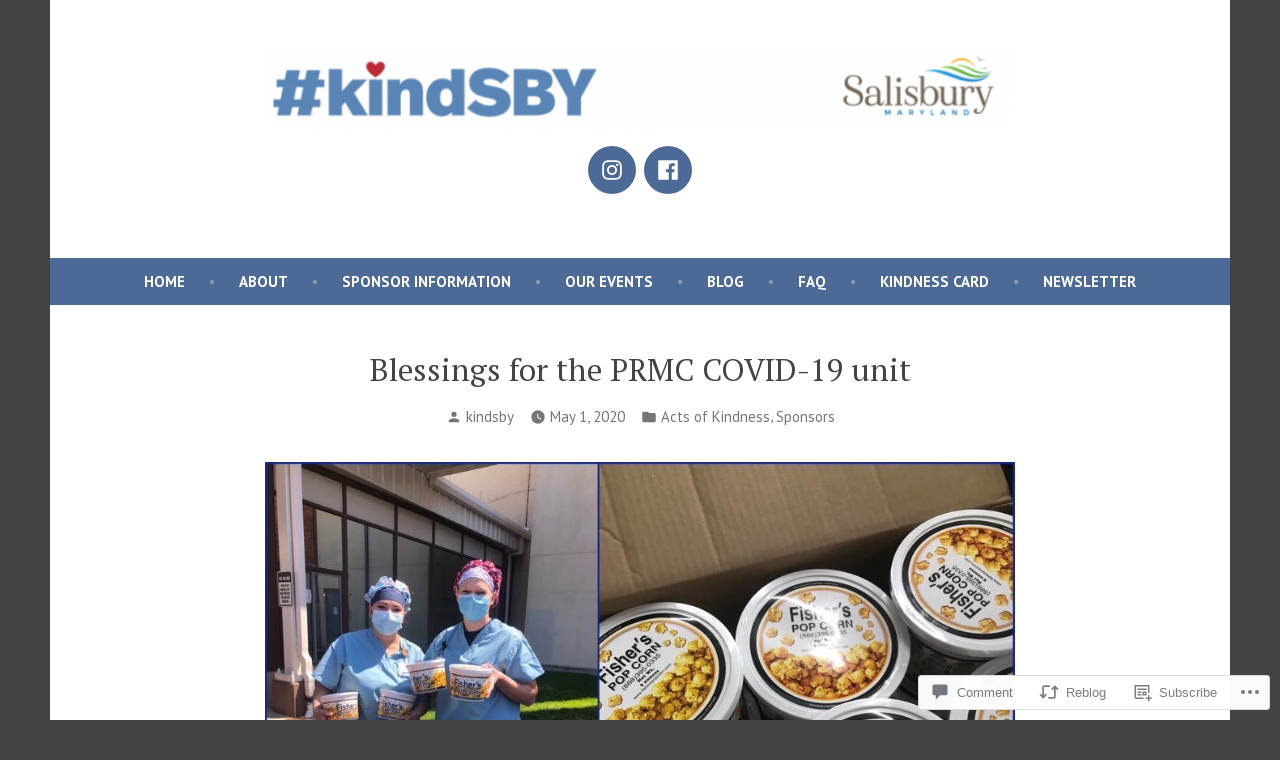

--- FILE ---
content_type: text/css;charset=utf-8
request_url: https://s0.wp.com/?custom-css=1&csblog=bfDtI&cscache=6&csrev=11
body_size: 695
content:
a,.wp-block-button.is-style-outline .wp-block-button__link,.site-title a:hover,.site-info a:hover,.footer-navigation .footer-menu a:hover,.entry-header a:active,.entry-header a:focus,.entry-header a:hover,.a8c-posts-list-item__title a:active,.a8c-posts-list-item__title a:focus,.a8c-posts-list-item__title a:hover{color:#4d6995}button,.button,input[type=submit],.wp-block-button__link,.wp-block-file__button,.a8c-posts-list__view-all,.wp-block-file .wp-block-file__button,.a8c-posts-list-item__featured span,.wp-block-pullquote.is-style-solid-color,.sticky-post,#site-navigation.main-navigation ul ul,#site-navigation.main-navigation .main-menu{background-color:#4d6995}.wp-block-quote{border-left-color:#4d6995}.wp-block-quote[style*="text-align:right"],.wp-block-quote[style*="text-align: right"]{border-right-color:#4d6995}.has-primary-color[class]{color:#4d6995 !important}.has-primary-background-color[class]{background-color:#4d6995 !important}#masthead .social-navigation ul li a,.main-navigation #toggle:focus+#toggle-menu,#toggle-menu{background:#4d6995}a:hover,.wp-block-button.is-style-outline .wp-block-button__link:hover,.wp-block-button.is-style-outline .wp-block-button__link:focus,.wp-block-button.is-style-outline .wp-block-button__link.has-focus,.a8c-posts-list__item .a8c-posts-list-item__meta a:hover,.a8c-posts-list__item .a8c-posts-list-item__meta a:active,.entry-meta a:hover,.entry-meta a:active,.entry-footer a:hover,.entry-footer a:active,.comment-meta .comment-metadata a:hover,.comment-meta .comment-metadata a:active{color:#8c9dad}input[type=text]:focus,input[type=email]:focus,input[type=url]:focus,input[type=password]:focus,input[type=search]:focus,input[type=number]:focus,input[type=tel]:focus,input[type=range]:focus,input[type=date]:focus,input[type=month]:focus,input[type=week]:focus,input[type=time]:focus,input[type=datetime]:focus,input[type=datetime-local]:focus,input[type=color]:focus,textarea:focus{border-color:#8c9dad}button:hover,.button:hover,input:hover[type=submit],.wp-block-button__link:hover,.wp-block-file__button:hover,.a8c-posts-list__view-all:hover,button:focus,.button:focus,input:focus[type=submit],.wp-block-button__link:focus,.wp-block-file__button:focus,.a8c-posts-list__view-all:focus,button.has-focus,.has-focus.button,input.has-focus[type=submit],.has-focus.wp-block-button__link,.has-focus.wp-block-file__button,.has-focus.a8c-posts-list__view-all,#site-navigation.main-navigation ul>li:hover>a,#site-navigation.main-navigation ul>li.focus>a,#site-navigation.main-navigation ul>li.current-menu-item>a{background-color:#8c9dad}#masthead .social-navigation ul li a:active,#masthead .social-navigation ul li a:focus,#masthead .social-navigation ul li a:hover,.main-navigation #toggle:focus+#toggle-menu:active,.main-navigation #toggle:focus+#toggle-menu:focus,.main-navigation #toggle:focus+#toggle-menu:hover,#toggle-menu:active,#toggle-menu:focus,#toggle-menu:hover{background:#8c9dad}@media only screen and (min-width:560px){#site-navigation.main-navigation ul.main-menu>li:after{color:#8c9dad}}@media (max-width:600px){.home .entry-content{margin-top:0 !important}.home .wp-block-image.alignfull,.home .wp-block-image.alignfull img{width:100vw;max-width:unset;margin-top:-8px}}.responsive-max-width.site-footer{width:100%;max-width:unset}.footer-navigation{background:#4d6995}.footer-navigation .footer-menu a:link,.footer-navigation .footer-menu a:visited{color:#fff}#site-navigation{background-color:#4D6995}